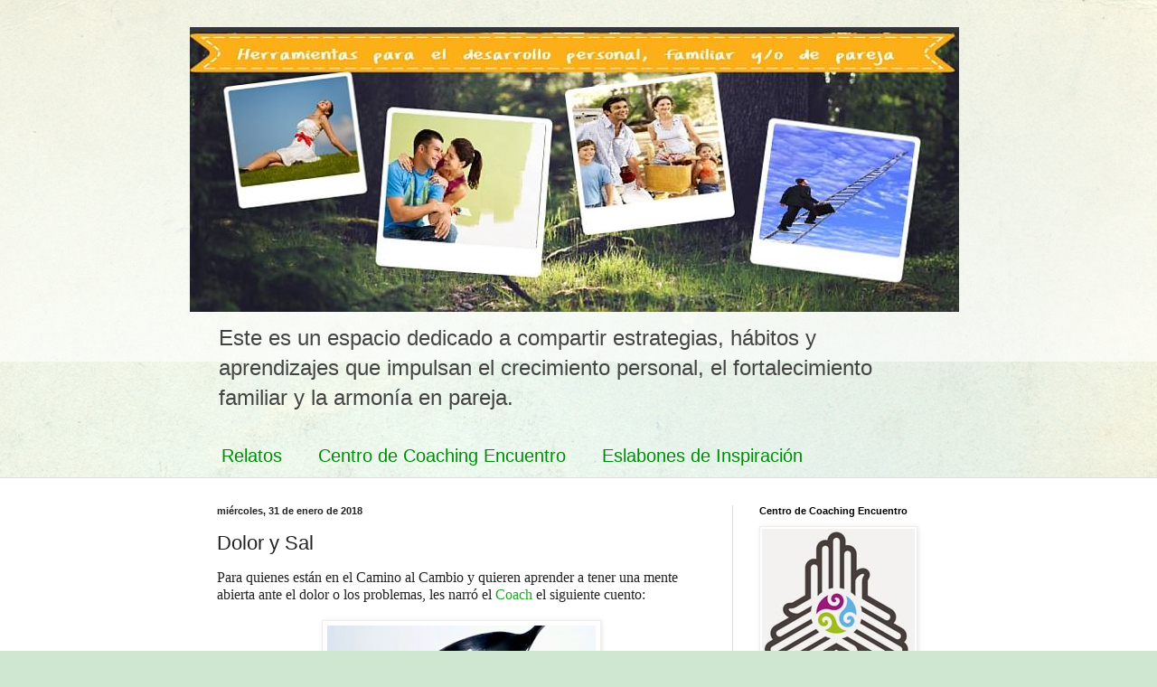

--- FILE ---
content_type: text/plain
request_url: https://www.google-analytics.com/j/collect?v=1&_v=j102&a=1220525343&t=pageview&_s=1&dl=https%3A%2F%2Fblog.alexandermadrigal.com%2F2018%2F01%2Fdolor-y-sal.html&ul=en-us%40posix&dt=Herramientas%20para%20Vivir%20Mejor%3A%20Dolor%20y%20Sal&sr=1280x720&vp=1280x720&_u=IEBAAEABAAAAACAAI~&jid=1051367615&gjid=886393477&cid=1720579871.1768975728&tid=UA-11105563-6&_gid=566261470.1768975728&_r=1&_slc=1&z=2061448547
body_size: -453
content:
2,cG-YXKLPN73FV